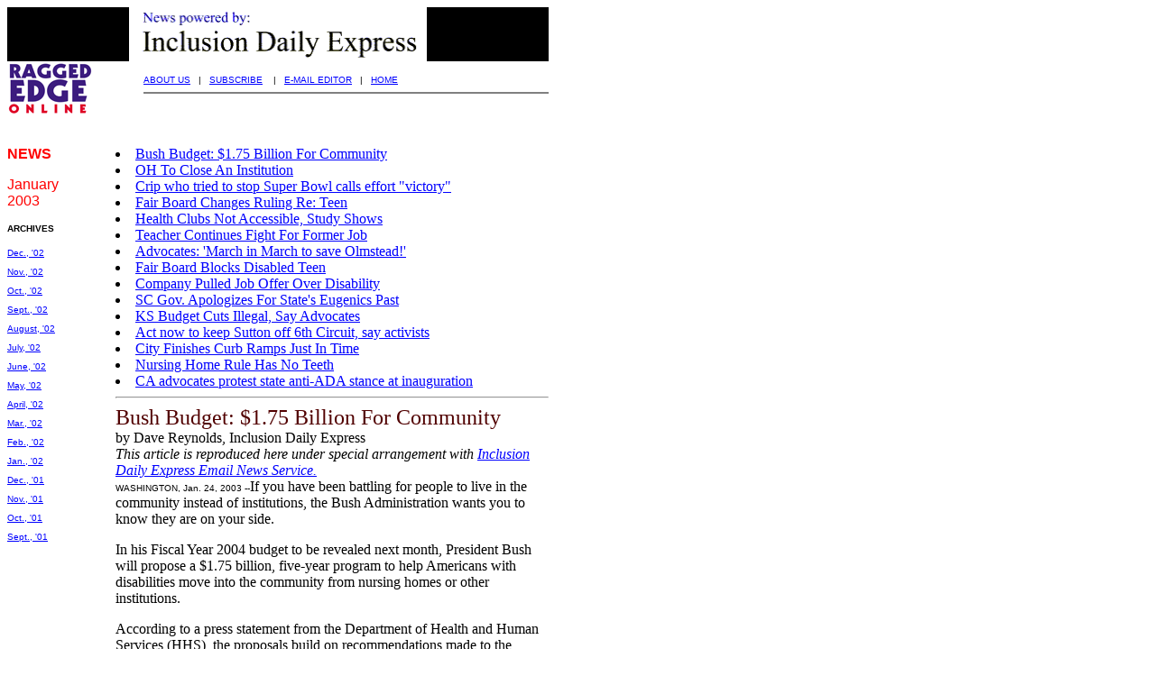

--- FILE ---
content_type: text/html
request_url: http://www.raggededgemagazine.com/drn/01_03.shtml
body_size: 40835
content:
<HTML>


<HEAD><TITLE> Ragged Edge magazine  NEWS</TITLE>  <META 
NAME="description" CONTENT="The Ragged Edge: Disability-rights 
culture, ideas, revolution, humor ...  more from The Disability 
Rag,.">  <META NAME="keywords" CONTENT="disability rights, Disability 
Rag, Ragged Edge, disability, disabled, handicap, civil rights, 
access, Olmstead, Medicaid, long term care"></HEAD>

<BODY BGCOLOR="#ffffff" LINK="#0000FF" ALINK="#FF0000" VLINK="#BF0099">



<TABLE WIDTH="600" BORDER="0" CELLSPACING="0" CELLPADDING="0">
<TR><TD COLSPAN=2 BGCOLOR="#000000"><P ALIGN="center">

<A HREF="http://www.inclusiondaily.com/"><IMG 
SRC="http://www.raggededgemagazine.com/graphics/idead330x60.gif" 
WIDTH=330 HEIGHT=60 ALT=powered BY INCLUSION DAILY EXPRESS" 
HALIGN="center" VALIGN="center"></A></TD>
</TR>
<TR>

<TD WIDTH="25%"><IMG 
SRC="http://www.raggededgemagazine.com/logo16.gif" WIDTH="120" 
HEIGHT="60" ALIGN="BOTTOM" NATURALSIZEFLAG="2" ALT="Ragged Edge 
Online"></TD>


<TD WIDTH="74%"><FONT FACE="verdana,arial,helvetica" SIZE=1><A HREF=
"http://www.raggededgemagazine.com/">ABOUT US</A>&nbsp; 
&nbsp;|&nbsp;&nbsp; <A 
HREF="http://www.raggededgemagazine.com//gen/subsgen.htm">SUBSCRIBE</A>
&nbsp; &nbsp;|&nbsp;&nbsp;   <A 
HREF="mailto:contact145@advocadopress.org">E-MAIL
EDITOR</A>&nbsp; &nbsp;|&nbsp;&nbsp; <A 
HREF="http://www.raggededgemagazine.com/">HOME</A> </FONT><HR 
NOSHADE></TD></TR></TABLE>

<TABLE WIDTH="600" BORDER="0" CELLSPACING="0" CELLPADDING="0">

<TR><TD WIDTH="20%" VALIGN="top">
<P>&nbsp;<P>
<FONT FACE="verdana,arial,helvetica" COLOR="#FF0000" SIZE=3>

<B>NEWS</B><P>
January<BR>2003</FONT><P>
<FONT FACE="verdana,arial,helvetica" COLOR="#000000" SIZE=1>

<B>ARCHIVES</B></P>
<p>
<A HREF="12_02.shtml">Dec., '02</A>
</P>
<p>
<A HREF="11_02.shtml">Nov., '02</A>
</P>
<p>
<A HREF="10_02.shtml">Oct., '02</A>
</P>
<p>
<A HREF="09_02.shtml">Sept., '02</A>
</P>
<p>
<A HREF="08_02.shtml">August, '02</A>
</P>
<p>
<A HREF="07_02.shtml">July, '02</A>
</P>
<p>
<A HREF="06_02.shtml">June, '02</A>
</P>
<p>
<A HREF="05_02.shtml">May, '02</A>
</P>

<p>
<A HREF="04_02.shtml">April, '02</A>
</P>
<p>
<A HREF="03_02.shtml">Mar., '02</A>
</P>
<P>
<A HREF="02_02.shtml">Feb., '02</A>
</P>
<P>
<A HREF="01_02.shtml">Jan., '02</A>
</P>

<P>
<A HREF="12_01.shtml">Dec., '01</A>
</P>

<P>
<A HREF="11_01.shtml">Nov., '01</A>
</P>

<P>
<A HREF="10_01.shtml">Oct., '01</A>
</P>

<A HREF="090101on.shtml">Sept., '01</A>
</TD>
<TD WIDTH="80%">


<P>&nbsp;</p>



<FONT SIZE=3 FACE="times new roman, times, serif" COLOR="#000000">
<LI><A HREF="#495">Bush Budget: $1.75 Billion For Community </A><BR>
<LI><A HREF="#494">OH To Close An Institution </A><BR>

<LI><A HREF="#493">Crip who tried to stop Super Bowl calls effort "victory"</A><BR>

<LI><A HREF="#492">Fair Board Changes Ruling Re: Teen </A><BR>

<LI><A HREF="#491">Health Clubs Not Accessible, Study Shows </A><BR>

<LI><A HREF="#490">Teacher Continues Fight For Former Job</A><BR>
<LI><A HREF="#489">Advocates: 'March in March to save Olmstead!'</A><BR>
<LI><A HREF="#488">Fair Board Blocks  Disabled Teen</A><BR>

<LI><A HREF="#487">Company Pulled Job Offer Over Disability</A><BR>

<LI><A HREF="#486">SC Gov. Apologizes For State's Eugenics Past</A><BR>


<LI><A HREF="#485">KS Budget Cuts Illegal, Say Advocates</A><BR>

<LI><A HREF="#484">Act now to keep Sutton off 6th Circuit, say activists </A><BR>
<LI><A HREF="#483">City Finishes Curb Ramps Just In Time</A><BR>
<LI><A HREF="#482">Nursing Home Rule Has No Teeth</A><BR>
<LI><A HREF="#481">CA advocates protest state anti-ADA stance at inauguration</A><BR>
   <HR ALIGN=LEFT><A NAME="495"></a>
<font face="times new roman, times, serif" COLOR="#510000" SIZE=+2>
Bush Budget: $1.75 Billion For Community<br></font><font face="times new roman, times, serif" COLOR="#000000" SIZE=3>by 
Dave Reynolds, Inclusion Daily Express<br>
<i>This article is reproduced here under special arrangement with <a 
href="http://www.InclusionDaily.com">Inclusion
Daily Express Email News Service.</a></i> </font><br><FONT 
FACE="Verdana, Arial, Helvetica, sans-serif" SIZE="1">
WASHINGTON, Jan. 24, 2003 --</FONT><font face="times new roman, times, 
serif" COLOR="#000000" SIZE=3>If you have been battling for people to live in the
community instead of institutions, the Bush Administration wants you to know
they are on your side.
</P>

<P ALIGN="left">
In his Fiscal Year 2004 budget to be revealed next month, President Bush
will propose a $1.75 billion, five-year program to help Americans with
disabilities move into the community from nursing homes or other
institutions.
</P>

<P ALIGN="left">
According to a press statement from the Department of Health and Human
Services (HHS), the proposals build on recommendations made to the President
from a survey of federal policies that keep citizens with disabilities
segregated in institutional facilities.
</P>

<P ALIGN="left">
"The President and I are committed to changing policies that unnecessarily
confine people with disabilities in institutional settings," said HHS
Secretary Tommy G. Thompson. "We want to work with the states and the
disability community to change old programs and develop new ones that will
serve people with disabilities in the settings that work best for them."
</P>

<P ALIGN="left">
The "'Money Follows the Individual' Rebalancing Demonstration" would help
states provide more cost-effective choices between institutional and
community options. This would include financing Medicaid services for people
to move from institutions to the community. Under the proposal, the federal
government would pay the full cost of home and community based waiver
services for one year, after which participating states would agree to pick
up the regular Medicaid costs.
</P>

<P ALIGN="left">
"We didn't do it for the reason of saving money, but in the long run helping
people stay in their homes, in particular, is a win-win for everybody," one
official told Reuters News Service. "That is what individuals prefer."
</P>

<P ALIGN="left">
The President is also proposing a $220 million, five-year initiative called
"New Freedom Initiative Demonstrations". This would fund four demonstrations
that promote home and community-based alternatives. Two of the
demonstrations would provide respite care services for caregivers of adults
with disabilities or long-term illness and children with certain
disabilities. Another demonstration would provide community-based care
alternatives for children who are currently housed in psychiatric
residential treatment facilities.
</P>

<P ALIGN="left">
In addition, President Bush will propose $95 million be spent over the next
five years to keep Medicaid coming for spouses of people with disabilities
who return to work.
</P>

<P ALIGN="left">
Disability groups were quick to applaud the administration's announcement.
</P>

<P ALIGN="left">
Lex Frieden, chairperson for the National Council on Disability (NCD), said
the proposal would help "eliminate many barriers to full participation in
community life for people with disabilities."
</P>

<P ALIGN="left">
"This is a significant step in the right direction," Frieden added.
</P>

<P ALIGN="left">
Mitchell R. Stoller, President and CEO of the Christopher Reeve Paralysis
Foundation, said the plan would be "a tremendous boost to people living with
disabilities."
</P>

<P ALIGN="left">
"One of the biggest challenges faced by people transitioning from living in
rehabilitation hospitals or nursing homes to living in their own homes and
communities is the loss of medical benefits and services they were receiving
under Medicaid."
</P>

   <HR ALIGN=LEFT><A NAME="494"></a>
<font face="times new roman, times, serif" COLOR="#510000" SIZE=+2>
OH To Close An Institution<br></font><font face="times new roman, times, serif" COLOR="#000000" SIZE=3>by 
Dave Reynolds, Inclusion Daily Express<br>
<i>This article is reproduced here under special arrangement with <a 
href="http://www.InclusionDaily.com">Inclusion
Daily Express Email News Service.</a></i> </font><br><FONT 
FACE="Verdana, Arial, Helvetica, sans-serif" SIZE="1">
Columbus, OH, Jan. 24, 2003 --</FONT><font face="times new roman, times, 
serif" COLOR="#000000" SIZE=3>The state of Ohio will soon have one or two fewer
institutions housing people with developmental disabilities, Governor Bob
Taft announced in his State of the State address Wednesday.
</P>

<P ALIGN="left">
The governor said that in his budget proposal, to be issued next month, he
will include plans to close one state prison and at least one state-run
institution as one measure to deal with an estimated $4 billion shortfall in
the next two-year budget cycle.
</P>

<P ALIGN="left">
Kenneth W. Ritchey, director of the state's Department of Mental Retardation
and Developmental Disabilities (MRDD), said that 1,095 people are housed
Ohio's 12 institutions, here called "developmental centers". Nearly four
thousand workers are employed at the facilities.
</P>

<P ALIGN="left">
Ritchey explained Friday that many factors would be considered when deciding
which facility to close, including the age of the facility and how costly
each is to operate. He added that populations at the centers would not be a
major factor.
</P>

<P ALIGN="left">
Residents would have the option to transfer to another state institution or
live in their communities, Ritchey said. Employees could transfer to other
state institutions if a vacant position was open.
</P>

<P ALIGN="left">
Ritchey said the trend in other states is to close institutions and help
people to live in the community.
</P>

<P ALIGN="left">
"More residents want to leave than want to get in," he explained.
</P>

<P ALIGN="left">
Apple Creek Developmental Center in Wayne County, which has about 180
residents and 400 employees, is considered the most likely to be targeted
for closure.
</P>

<P ALIGN="left">
Unfortunately, Taft also announced Wednesday that the state would be need to
restrict spending on Medicaid. His plan will call for freezing reimbursement
rates for all Medicaid providers, eliminating many optional services and
changing eligibility criteria for adults, a move that could end benefits for
as many as 30,000 people with disabilities and low incomes.
</P>







   <HR ALIGN=LEFT><A NAME="493"></a>
<font face="times new roman, times, serif" COLOR="#510000" SIZE=+2>
Crip who tried to stop Super Bowl calls effort "victory"<br></font><font face="times new roman, times, serif" COLOR="#000000" SIZE=3>by 
Dave Reynolds, Inclusion Daily Express<br>
<i>This article is reproduced here under special arrangement with <a 
href="http://www.InclusionDaily.com">Inclusion
Daily Express Email News Service.</a></i> </font><br><FONT 
FACE="Verdana, Arial, Helvetica, sans-serif" SIZE="1">
SAN DIEGO, Jan. 22, 2003 --</FONT><font face="times new roman, times, 
serif" COLOR="#000000" SIZE=3>For any of you who may have been worried about it,
Super Bowl XXXVIII will go on this Sunday as planned.
</P>

<P ALIGN="left">
But failures on the part of the City of San Diego to make Qualcomm Stadium
accessible to fans with disabilities nearly stopped the event before it got
started.
</P>

<P ALIGN="left">
Beverly Walker, an avid sports fan who uses a wheelchair, is tired of
battling the city to make the facility more disability-friendly and to
comply with the 1990 Americans with Disabilities Act. Years of advocating
for accessible -- but not separate -- seating, for example, were ignored
until she used the word "lawsuit" in 1997.
</P>

<P ALIGN="left">
After many more months of delays the city finally settled, agreeing to make
the necessary changes by April of last year and to save a certain number of
tickets for fans with disabilities.
</P>

<P ALIGN="left">
By December 2002 it was clear that some of the work still was not completed.
Walker also learned that the NFL (National Football League) had no intention
of setting aside Super Bowl tickets as agreed to in the settlement.
</P>

<P ALIGN="left">
So, in an attempt to give the city a "kick in the pants" to focus on
completing the work, she and her lawyer filed an injunction asking the court
to suspend the Super Bowl.
</P>

<P ALIGN="left">
"We felt that, if they thought maybe the Super Bowl was in jeopardy, maybe
that would get them to make the modifications a little faster," Walker told
the San Diego City Beat.
</P>

<P ALIGN="left">
On January 9, Judge Leo Papas denied her request for an injunction.
</P>

<P ALIGN="left">
Even so, Walker sees the attempt as a victory.
</P>

<P ALIGN="left">
"I believe that the disabled community won, and we won because we got more
things accomplished in the stadium over a shorter period of time," she
explained. "I believe that if we hadn't [filed an injunction], disabled
people would have went to the Super Bowl and found that there were a lot
more things noncompliant that were potentially dangerous."
</P>

<P ALIGN="left">
Read 
"<A HREF="http://www.sdcitybeat.com/article.php?id=472">The Woman, The Wheelchair & The Super Bowl -- Beverly Walker and her
Qualcomm crusade"</A>  in San Diego City Beat.




   <HR ALIGN=LEFT><A NAME="492"></a>
<font face="times new roman, times, serif" COLOR="#510000" SIZE=+2>
Fair Board Changes Ruling Re: Teen<br></font><font face="times new roman, times, serif" COLOR="#000000" SIZE=3>by 
Dave Reynolds, Inclusion Daily Express<br>
<i>This article is reproduced here under special arrangement with <a 
href="http://www.InclusionDaily.com">Inclusion
Daily Express Email News Service.</a></i> </font><br><FONT 
FACE="Verdana, Arial, Helvetica, sans-serif" SIZE="1">
LAKE WALES, FL, Jan. 19, 2003 --</FONT><font face="times new roman, times, 
serif" COLOR="#000000" SIZE=3>Following a week of intense community opposition, the
Polk County Youth Fair board decided Thursday to let Justin Ryan Kelley show
his pig, "Bacon", at an upcoming swine event.
</P>

<P ALIGN="left">
Justin, 17, was told December 20 that he would not be able to participate in
the Youth Fair this March because he has cerebral palsy and uses a walker
and a wheelchair. The board said that his disability created "liability
concerns", that he might get injured during the event (<A HREF="#488">see story below</A>). 
</P>

<P ALIGN="left">
His father pointed out that Justin, a high school senior, has been involved
in Future Farmers of American (FFA) since he was a freshman, has been an
important member of the steer-judging team and has been involved in other
activities through his school's agricultural program. He has never been hurt
during such an event.
</P>

<P ALIGN="left">
After area newspapers and television stations ran the story last week,
Justin's situation caught the attention of the general public, along with
local, state, and federal officials.
</P>

<P ALIGN="left">
Newspaper offices were overwhelmed by feedback supporting Justin and
condemning the board.
</P>

<P ALIGN="left">
Several students threatened to pull their pigs from the event if Justin
wasn't allowed to show his.
</P>

<P ALIGN="left">
According to local news sources, Florida Attorney General Charlie Crist sent
the board's chairman a memo explaining that "the Youth Fair board would be
in violation of the Americans with Disabilities Act if they did not let
Justin participate." The memo added that Crist's office "would become
involved only if action was not taken to correct the situation."
</P>

<P ALIGN="left">
Congressman Adam Putnam, State Representative Baxter Troutman and State
Agriculture Commissioner Charles Bronson all spoke up in Justin's defense.
County Commission Chairman Randy Wilkinson offered his support, telling
Justin, "You're not the first case of this."
</P>

<P ALIGN="left">
After two private meetings, the board announced its decision to let Justin
participate.
</P>

<P ALIGN="left">
"They did the right thing," Justin said later Thursday. "I just wish they
had done it a little quicker."
</P>

   <HR ALIGN=LEFT><A NAME="491"></a>
<font face="times new roman, times, serif" COLOR="#510000" SIZE=+2>
Health Clubs Not Accessible, Study Shows<br></font><font face="times new roman, times, serif" COLOR="#000000" SIZE=3>by 
Dave Reynolds, Inclusion Daily Express<br>
<i>This article is reproduced here under special arrangement with <a 
href="http://www.InclusionDaily.com">Inclusion
Daily Express Email News Service.</a></i> </font><br><FONT 
FACE="Verdana, Arial, Helvetica, sans-serif" SIZE="1">
CORVALLIS, OR, Jan. 19, 2003 --</FONT><font face="times new roman, times, 
serif" COLOR="#000000" SIZE=3>Fifty out of fifty health clubs surveyed in Oregon are
not accessible to people with disabilities, a health journal reported this
week.
</P>

<P ALIGN="left">
The study published in the January/February Journal of Health Promotion was
based on observations and measurements of 10 different areas in which the
Americans with Disabilities Act (ADA) require facilities to comply.
</P>

<P ALIGN="left">
Just eight percent of the facilities reviewed had exercise equipment that
was accessible to a wide range of disabilities. Thirty-seven percent had a
customer service desk that met ADA standards. Surveyors found that only 44
percent of restrooms or locker rooms, 83 percent of elevators and 56 percent
of parking lots were accessible to patrons with disabilities.
</P>

<P ALIGN="left">
The researchers said those results may be optimistic because one in five
health club owners who were contacted refused to participate in the study.
</P>

<P ALIGN="left">
The study's authors said they hope the findings will alert owners of
physical activity facilities to the accessibility needs of people with
disabilities. They noted that many owners and managers were not aware that
their facilities were out of compliance with the ADA.
</P>

<P ALIGN="left">
While it is not clear whether the results from Oregon reflect accessibility
in other parts of the country, the researchers said they may help explain
why people with disabilities experience lower levels of physical activity.
</P>

<P ALIGN="left">
"The environmental constraints identified in this study might be limiting
factors in efforts aimed at increasing individuals with disabilities'
physical activity involvement," concluded Dr. Bradley J. Cardinal and Marc
D. Spaziani from Oregon State University.
</P>

<P ALIGN="left">
"This, in turn, may cause frustration and disappointment, resulting in a
total denial of services, and ultimately a loss of health and functional
status among individuals with disabilities," they added.
</P>


   <HR ALIGN=LEFT><A NAME="490"></a>
<font face="times new roman, times, serif" COLOR="#510000" SIZE=+2>
Teacher Continues Fight For Former Job<br></font><font face="times new roman, times, serif" COLOR="#000000" SIZE=3>by 
Dave Reynolds, Inclusion Daily Express<br>
<i>This article is reproduced here under special arrangement with <a 
href="http://www.InclusionDaily.com">Inclusion
Daily Express Email News Service.</a></i> </font><br><FONT 
FACE="Verdana, Arial, Helvetica, sans-serif" SIZE="1">
DURHAM, NC, Jan. 19, 2003 --</FONT><font face="times new roman, times, 
serif" COLOR="#000000" SIZE=3>
This coming Wednesday, a lawyer representing Susan F.
Johnson will ask the state Court of Appeals to order Durham Technical
Community College to give her old job back to her and to stop its alleged
discrimination against people with disabilities.
</P>

<P ALIGN="left">
This will be Johnson's fourth time in court over the issue -- the second at
the appellate level -- since her first trial in 1998.
</P>

<P ALIGN="left">
Johnson, who taught reading skills to inmates at the county jail, claims the
school decided not to renew her contract because of her polio-related
disabilities.
</P>

<P ALIGN="left">
According to the Durham Herald, Johnson fell at the county jail and broke
her back while trying to open a heavy door in 1994. Then she fell at home
and broke a leg, after which she began using a wheelchair most of the time.
</P>

<P ALIGN="left">
But school officials maintain that Johnson was not fired because of her
disability. They say she was fired because of "anonymous telephone calls
questioning Johnson's integrity." Those calls included accusations that
Johnson was involved in illegal activity with guns and drugs and that she
was having relationships with jail inmates.
</P>

<P ALIGN="left">
It is unclear whether the school investigated those accusations before
deciding to let her go.
</P>

<P ALIGN="left">
"No victim of discrimination will ever prevail if an employer may be excused
from illegal conduct based upon the veiled accusations of an unidentified
and unreliable informant," wrote Johnson's attorney, Stewart Fisher, in a
brief to the appeals court. Stewart wants the appellate judges to "reject
the use of rank hearsay as justification for an unlawful employment
decision." <A HREF="http://www.heraldsun.com/archives/URNDetail.cfm?URN=0409487973">More from the Durham Herald-Sun</A>. 
</P>


   <HR ALIGN=LEFT><A NAME="489"></a>
<font face="times new roman, times, serif" COLOR="#510000" SIZE=+2>
CANCELLED: 'March in March to save <I>Olmstead</I>!' <br></font><FONT 
FACE="Verdana, Arial, Helvetica, sans-serif" SIZE="1">
SACRAMENTO, Mar. 4, 2003 --</FONT><font face="times new roman, times, 
serif" COLOR="#000000" SIZE=3>

THE MARCH HAS BEEN CANCELLED. <A HREF="marchmarch2.html">Read organizers' statement</A>.</p></font></p><p align=left><font FACE="Verdana, Arial, Helvetica, sans-serif" SIZE="1">
SACRAMENTO, Jan. 13, 2003 --</FONT><font face="times new roman, times, 
serif" COLOR="#000000" SIZE=3>An Americans with Disabilities Act case to be heard by U.S. Supreme Court in March  may gut the Court's 1999 <I>Olmstead</I> decision, say advocates. They are planning a major national march on March 15 and 16 in Sacramento to send a message. </p>
<p align=left>
"If the U.S. Supreme Court decides in their review of the 
<A HREF="http://www.raggededgemagazine.com/drn/11_02.shtml#468"><I>Medical Board of California v Hason</I></A> appeal that  states are immune from suit under the ADA," the <I>Olmstead</I> decision will be moot, they say. "If we don't stop this appeal, we will lose not only the 
<I>Olmstead</I> decision, but we will lose all civil rights protections against 
discrimination by states!   </p>
 </p>
<p align=left>
More on <A HREF="http://www.raggededgemagazine.com/drn/11_02.shtml#468"><I>Medical Board of California v Hason</I></A>

 </p>
<p align=left>














   <HR ALIGN=LEFT><A NAME="488"></a>
<font face="times new roman, times, serif" COLOR="#510000" SIZE=+2>
Fair Board Blocks  Disabled Teen <br></font><font face="times new roman, times, serif" COLOR="#000000" SIZE=3>by 
Dave Reynolds, Inclusion Daily Express<br>
<i>This article is reproduced here under special arrangement with <a 
href="http://www.InclusionDaily.com">Inclusion
Daily Express Email News Service.</a></i> </font><br><FONT 
FACE="Verdana, Arial, Helvetica, sans-serif" SIZE="1">
LAKE WALES, FL, Jan. 10, 2003 --</FONT><font face="times new roman, times, 
serif" COLOR="#000000" SIZE=3>Justin Ryan Kelly has been told he could not
participate in the Polk County Youth Fair because he has cerebral palsy and
uses a walker.

<P ALIGN="left">
Kelly, a 17-year-old high school senior, has been involved in Future Farmers
of American (FFA) since he was a freshman. He has been an important member
of the steer-judging team and has been involved in other activities in the
agricultural program.
</P>

<P ALIGN="left">
He planned to show a pig named "Bacon" that he has raised, but the fair
board considers him a liability because of his disability and will not allow
him to participate.
</P>

<P ALIGN="left">
"It's a liability thing," said one board member. "For kids on a walker, they
can get hurt in a pen where there's 15 or 20 hogs in there at the time."
</P>

<P ALIGN="left">
Justin's dad pointed out that Justin had no problems when he was in pens
with 1,200-pound cattle as a member of the steer-judging team.
</P>

<P ALIGN="left">
His family plans to meet with the board next Thursday to discuss the issue
and try to get them to change their position.
</P>

<P ALIGN="left">
Read 
"'Bake A Cake', he's told," in the <A HREF="http://www.polkonline.com/stories/011003/loc_cake.shtml">Polk County News Chief</A>
</P>




   <HR ALIGN=LEFT><A NAME="487"></a>
<font face="times new roman, times, serif" COLOR="#510000" SIZE=+2>
Company Pulled Job Offer Over Disability<br></font><font face="times new roman, times, serif" COLOR="#000000" SIZE=3>by 
Dave Reynolds, Inclusion Daily Express<br>
<i>This article is reproduced here under special arrangement with <a 
href="http://www.InclusionDaily.com">Inclusion
Daily Express Email News Service.</a></i> </font><br><FONT 
FACE="Verdana, Arial, Helvetica, sans-serif" SIZE="1">
PITTSBURGH, Jan, 9, 2003 --</FONT><font face="times new roman, times, 
serif" COLOR="#000000" SIZE=3>In February 2001, the Union Electric Steel Corp.
offered Robert Ruffing a job as a draftsman. Those doing the hiring had not met him, though, because the offer came through a
temporary agency.
</P>

<P ALIGN="left">
When Ruffing showed up for work -- in his wheelchair -- he was told to
leave.
</P>

<P ALIGN="left">
The federal Equal Employment Opportunity Commission (EEOC) filed a lawsuit
Wednesday on behalf of Ruffing, claiming Union Electric Steel violated
the Americans with Disabilities Act. The suit accuses the company of
rescinding an offer of employment over "stereotypes about persons with
paraplegia and persons who use wheelchairs."
</P>

<P ALIGN="left">
The EEOC said the suit was brought after several attempts to settle the
allegations out of court had failed.
</P>

<P ALIGN="left">
Officials at Union Electric Steel declined to comment, saying the suit was
being reviewed by the company's attorneys.
</P>


   <HR ALIGN=LEFT><A NAME="486"></a>
<font face="times new roman, times, serif" COLOR="#510000" SIZE=+2>
SC Gov. Apologizes For State's Eugenics Past<br></font><font face="times new roman, times, serif" COLOR="#000000" SIZE=3>by 
Dave Reynolds, Inclusion Daily Express<br>
<i>This article is reproduced here under special arrangement with <a 
href="http://www.InclusionDaily.com">Inclusion
Daily Express Email News Service.</a></i> </font><br><FONT 
FACE="Verdana, Arial, Helvetica, sans-serif" SIZE="1">
COLUMBIA, SC, Jan. 8, 2003 --</FONT><font face="times new roman, times, 
serif" COLOR="#000000" SIZE=3>Governor Jim Hodges has formally apologized on
behalf of his state for forcibly sterilizing hundreds of people under South
Carolina's eugenics laws during the last century.
</P>

<P ALIGN="left">
"On behalf of the people of South Carolina, I apologize for decades of
suffering and pain caused by eugenics," Hodges said Wednesday.
</P>

<P ALIGN="left">
"Today, I want to acknowledge the great injustice done to more than 250 men
and women when the State of South Carolina permitted involuntary
sterilization for decades."
</P>

<P ALIGN="left">
Between 1935 and 1985, South Carolina allowed mental health and prison
officials to order surgical sterilization on people diagnosed with
"insanity, idiocy, imbecility, feeble-mindedness or epilepsy."
</P>

<P ALIGN="left">
Thirty-two other states and two Canadian provinces had similar laws on their
books during the popular eugenics movement.
</P>

<P ALIGN="left">
Eugenics was based on the racist belief that society would be improved
through "proper breeding". The "science" behind eugenics was disproved, but
not before more than 60,000 Americans were forcibly sterilized. Most were
people with mental retardation and mental illness living in state-operated
institutions. More women were sterilized than men. More blacks were
sterilized than whites.
</P>

<P ALIGN="left">
Hodges is the fourth governor to officially apologize for a state's eugenics
past. Governors from Virginia, Oregon and North Carolina extended apologies
last year.
</P>

<P ALIGN="left">
Related resources:
"Virginia's Eugenics Legacy" (Inclusion Daily Express)
<A HREF="http://www.inclusiondaily.com/news/advocacy/vaeugenics.htm">http://www.inclusiondaily.com/news/advocacy/vaeugenics.htm</A>
</P>

<P ALIGN="left">
"Oregonians Get Apology For Sterilizations" (Inclusion Daily Express)
<A HREF="http://www.inclusiondaily.com/news/institutions/ore/oreugenics.htm">http://www.inclusiondaily.com/news/institutions/ore/oreugenics.htm</A>
</P>

<P ALIGN="left">
"Image Archives On The American Eugenics Movement"
(Dolan DNA Learning Center, Cold Spring Harbor Laboratory)
<A HREF="http://www.eugenicsarchive.org/eugenics">http://www.eugenicsarchive.org/eugenics</A>
</P>

<P ALIGN="left">
</P>

   <HR ALIGN=LEFT><A NAME="485"></a>
<font face="times new roman, times, serif" COLOR="#510000" SIZE=+2>
KS Budget Cuts Illegal, Say Advocates <br></font><font face="times new roman, times, serif" COLOR="#000000" SIZE=3>by 
Dave Reynolds, Inclusion Daily Express<br>
<i>This article is reproduced here under special arrangement with <a 
href="http://www.InclusionDaily.com">Inclusion
Daily Express Email News Service.</a></i> </font><br><FONT 
FACE="Verdana, Arial, Helvetica, sans-serif" SIZE="1">
TOPEKA, KS, Jan. 7, 2003 --</FONT><font face="times new roman, times, 
serif" COLOR="#000000" SIZE=3>Community-based services for people with developmental
disabilities have not kept up with the levels required under a 1996 state
law.
</P>

<P ALIGN="left">
That's what a group of agencies claimed in a suit filed Friday against the
Kansas Department of Social and Rehabilitation Services, the Capital-Journal
reported.
</P>

<P ALIGN="left">
The suit, filed in Shawnee County District Court, asked Judge Franklin Theis
to stop the state from implementing emergency budget cuts ordered last year
by Governor Bill Graves.
</P>

<P ALIGN="left">
The agencies said that the state had under-funded community-based services
over the past seven years by at least $300 million and that services in the
current year are underfunded by $88 million.
</P>

<P ALIGN="left">
The 1996 Developmental Disabilities Reform Act was aimed at helping people
with developmental disabilities to live more independently in the community.
</P>

<P ALIGN="left">
"The level of funding already is illegal," said Jim Kaup, an attorney for
the statewide advocacy organization InterHab, which is leading the suit. "If
it didn't meet the legal requirement, the cuts only make it worse."
</P>


    <HR ALIGN=LEFT><A NAME="484"></a>
<font face="times new roman, times, serif" COLOR="#510000" SIZE=+2>
Act now to keep Sutton off 6th Circuit, say activists </font></p><FONT 
FACE="Verdana, Arial, Helvetica, sans-serif" SIZE="1">
<p align="left"><FONT FACE="Verdana, Arial, Helvetica, sans-serif" SIZE="1">
WASHINGTON, DC, Jan. 9, 2003 --  </FONT><font face="times new roman, times, serif" COLOR="#000000" SIZE=3>Next Tues., Jan. 14, the Senate Judiciary Committee is expected to take up the nomination of Ohio Atty. Jeffrey Sutton to the Court of Appeals for the 6th Circuit. Many disability groups, including the American Association of Persons with Disabilities, ADAPT, the American Council of the Blind, the National Council on Independent Living, the National Organization on Disability, TASH and UCP oppose the Sutton nomination. <A HREF="http://www.raggededgemagazine.com/drn/sutton011403.html">More.</A> 
   
   <HR ALIGN=LEFT><A NAME="483"></a>
<font face="times new roman, times, serif" COLOR="#510000" SIZE=+2>
City Finishes Curb Ramps Just In Time<br></font><font face="times new roman, times, serif" COLOR="#000000" SIZE=3>by 
Dave Reynolds, Inclusion Daily Express<br>
<i>This article is reproduced here under special arrangement with <a 
href="http://www.InclusionDaily.com">Inclusion
Daily Express Email News Service.</a></i> </font><br><FONT 
FACE="Verdana, Arial, Helvetica, sans-serif" SIZE="1">
COLUMBUS, OH, Jan. 6, 2003 --</FONT><font face="times new roman, times, 
serif" COLOR="#000000" SIZE=3>With 13 hours left to meet an end-of-the-year deadline, city
contractors finished the last of 10,800 curb ramps at 11 a.m. last Tuesday.
</P>

<P ALIGN="left">
The project was part of a 1997 settlement of a lawsuit filed against the
city by the Ohio Statewide Independent Living Council.
</P>

<P ALIGN="left">
That settlement required wheelchair ramps to be built at intersections on
certain resurfaced streets by the end of the year 2000.
</P>

<P ALIGN="left">
The Independent Living Council granted the city a two-year extension when it
was discovered that many of the first ramps were built incorrectly. Several
city employees resigned over the ordeal, including the city engineer.
</P>

<P ALIGN="left">
According to the Associated Press, disability advocates are pleased with the
progress but are worried that some ramps are still placed far from corners
because of lampposts and other obstacles.
</P>

<P ALIGN="left">
Another lawsuit concerning older wheelchair curb ramps was filed in May of
2002. Wanda Neuhard sued the city saying the ramps violate the Americans
with Disabilities Act and are too steep to be safe.
</P>

<P ALIGN="left">
The city is negotiating with Neuhard to come up with a solution.</P>
   
   
   
   
   <HR ALIGN=LEFT><A NAME="482"></a>
<font face="times new roman, times, serif" COLOR="#510000" SIZE=+2>
Nursing Home Rule Has No Teeth<br></font><font face="times new roman, times, serif" COLOR="#000000" SIZE=3>by 
Dave Reynolds, Inclusion Daily Express<br>
<i>This article is reproduced here under special arrangement with <a 
href="http://www.InclusionDaily.com">Inclusion
Daily Express Email News Service.</a></i> </font><br><FONT 
FACE="Verdana, Arial, Helvetica, sans-serif" SIZE="1">
WASHINGTON, DC, Jan. 6, 2003 --</FONT><font face="times new roman, times, 
serif" COLOR="#000000" SIZE=3>Beginning the first of this month, nursing homes are
required by federal law to publicly post the number of nurses and nursing
assistants providing direct care to residents on each shift.
</P>

<P ALIGN="left">
The idea is to give consumers and family members correct information about
staffs at the nation's 17,000 nursing homes.
</P>

<P ALIGN="left">
But the Centers for Medicare and Medicaid Services (CMMS), the federal
agency that oversees nursing homes, will not be checking to see if the
numbers are accurate, the Gannett News Service reported.
</P>

<P ALIGN="left">
A CMMS study concluded that nursing homes providing less than 4.1 hours of
direct nursing care for each resident per day are placing patients at risk.
Only about 10 percent of nursing homes receiving money from Medicare and
Medicaid currently meet that level.
</P>

<P ALIGN="left">
Federal officials say posting the information will be valuable to consumers
even if its accuracy is not being audited.
</P>

<P ALIGN="left">
"Our concern is to get as much information into the hands of consumers as
possible," said Mary Kahn, a CMMS spokeswoman. "Staffing ratios are
critically important."
</P>

<P ALIGN="left">
Consumer advocates disagree.
</P>

<P ALIGN="left">
"Any kind of law without enforcement is worthless," said Barbara
Hengstebeck, executive director of Florida's Coalition to Protect America's
Elders. "If nursing homes know they aren't going to get in trouble, there is
no incentive for them to do it."
</P>




   
    <HR ALIGN=LEFT><A NAME="481"></a>
<font face="times new roman, times, serif" COLOR="#510000" SIZE=+2>
CA advocates protest state anti-ADA stance at inauguration <br></font><FONT 
FACE="Verdana, Arial, Helvetica, sans-serif" SIZE="1">
SACRAMENTO, Jan. 8, 2003 --</FONT><font face="times new roman, times, 
serif" COLOR="#000000" SIZE=3>
Calif. disability activists held a rally and march at the Calif. state capitol in Sacramento during inauguration festivities to protest recent actions taken by the state attorney general and other Calif. officials that they say will weaken the Americans with Disabilities Act.  Advocates rallied outside of Attorney General Bill Lockyer's inauguration party and marched to Sacramennto's convention center for the inauguration celebration for Gov. Gray Davis, sending a message to the state Democratic leadership to "keep their promise to support the civil rights of Americans with disabilities."</p>



<p align=left>Activists swarmed onto the dance floor and performance area at the Governor's celebration site (<A HREF="sacramento010603photos.html">see photos</A>) and refused to leave until they were promised a meeting with the governor's office the next day. "During that meeting," says activist HolLynn D'Lil, "we were able to articulate our issues and the depth of our intent to do everything in our power to force the governor's office and the attorney general to�rescind the Medical Board appeal to the U.S. Supreme Court that will result in the evisceration of the Americans with Disabilities Act." The group left with "vague promises," she says. Now they are planning a march in March, that they hope will have national attendance.</p>



<p align=left>
Californians for Disability Rights issued a statement calling on Sacramento city officials to withdraw its petition to the U.S. Supreme Court to hear the sidewalk access case which the city lost last summer. The city wants the nation's highest court to rule that it does not have to make its sidewalks accessible to wheelchairs (
<a href="http://www.raggededgemagazine.com/drn/sacramento110102.html">
More on Sacramento's Supreme Court sidewalk access fight</a>).</p>

<p align=left>Activists are also calling on the state attorney general, Bill Lockyer, to "expeditiously settle" another case now before the U.S. Supreme Court -- the case of Michael Hason, a doctor denied a medical license by the Calif. Medical Board. The Supreme Court decided last Nov. to take the case in order to rule on whether states can be sued under federal law for discriminating against disabled people in public services (Title 2 of the ADA). While Michael Hason was denied a license on the basis of "mental illness," the Supreme Court will not be looking at this specific issue, but at the broader issue of federal power -- and whether Congress overstepped its authority in passing Title 2 of the ADA. </p>

<p align=left>In filing the appeals to the Supreme Court, says activist HolLynn D'Lil, "Democratic leaders are violating their own party platform. The California Democratic Party promised to 'protect national disability rights laws from all legislative and judicial challenges!' and says that the governor "has in the past gone on the record stating that the state would not take any action that would harm the ADA."</p>

<p align=left>"We share protestors' apprehension about the potentially serious consequences of the Hason case," says Francie Moeller, chair of the state Democratic Party's Disability Caucus. "The Governor and Attorney General have the opportunity and obligation to honor their commitments to the disability community and the promise enshrined in our party's platform by doing everything in their power to settle the Hason case before it reaches the Supreme Court, thereby preserving a law that is so essential to the rights of persons with disabilities to have equal access to state programs, facilities, agencies and universities."</p>

<p align=left>When Hason sued, the Medical Board of California argued that states are shielded from ADA lawsuits based on sovereign immunity. The issue in this case, say Courtwatchers, as it was in the Garrett case before the Court two years ago, was whether Congress had the authority to hold states liable for discrimination -- that is, did they enact the law in response to an extensive record of state bias toward people with disabilities in public services?</p>

<p align=left>At the celebration sites, disability activists will be asking "honorable Democrats to self identify" and accept "Badges of Honor" that affirm their intention to honor their party promise to protect the rights of people with disabilities. 
</P>










<DT><P ALIGN=CENTER>
<FONT FACE="verdana,arial,helvetica" SIZE=1>
<A HREF="12_02.shtml">Last month's news</A></P>


<P ALIGN=CENTER>
<A 
HREF="http://www.raggededgemagazine.com/">Home</A></FONT><P></TD><TD 
WIDTH="6%"></TD></TR></TABLE></P><HR><P><CENTER><B>
<FONT FACE="verdana,arial,helvetica" SIZE=1>&copy; Copyright 2003 The 
Ragged Edge</FONT></B></P><ADDRESS ALIGN=CENTER>
<FONT FACE="verdana,arial,helvetica" SIZE=1>This Website produced by 
<A HREF="http://www.iglou.com/why/cliff.htm">Cliffwood Organic 
Works</A></ADDRESS></P><P>&nbsp;<P>
<P ALIGN="left">
<TABLE WIDTH="600">

<TR><TD COLSPAN=2 BGCOLOR="#000000"><P ALIGN="center">

<A HREF="http://www.inclusiondaily.com/"><IMG 
SRC="http://www.raggededgemagazine.com/graphics/idead330x60.gif" 
WIDTH=330 HEIGHT=60 ALT=powered BY INCLUSION DAILY EXPRESS" 
HALIGN="center" VALIGN="center"></A></TD>
</TR>


</TABLE></P></BODY></HTML>
